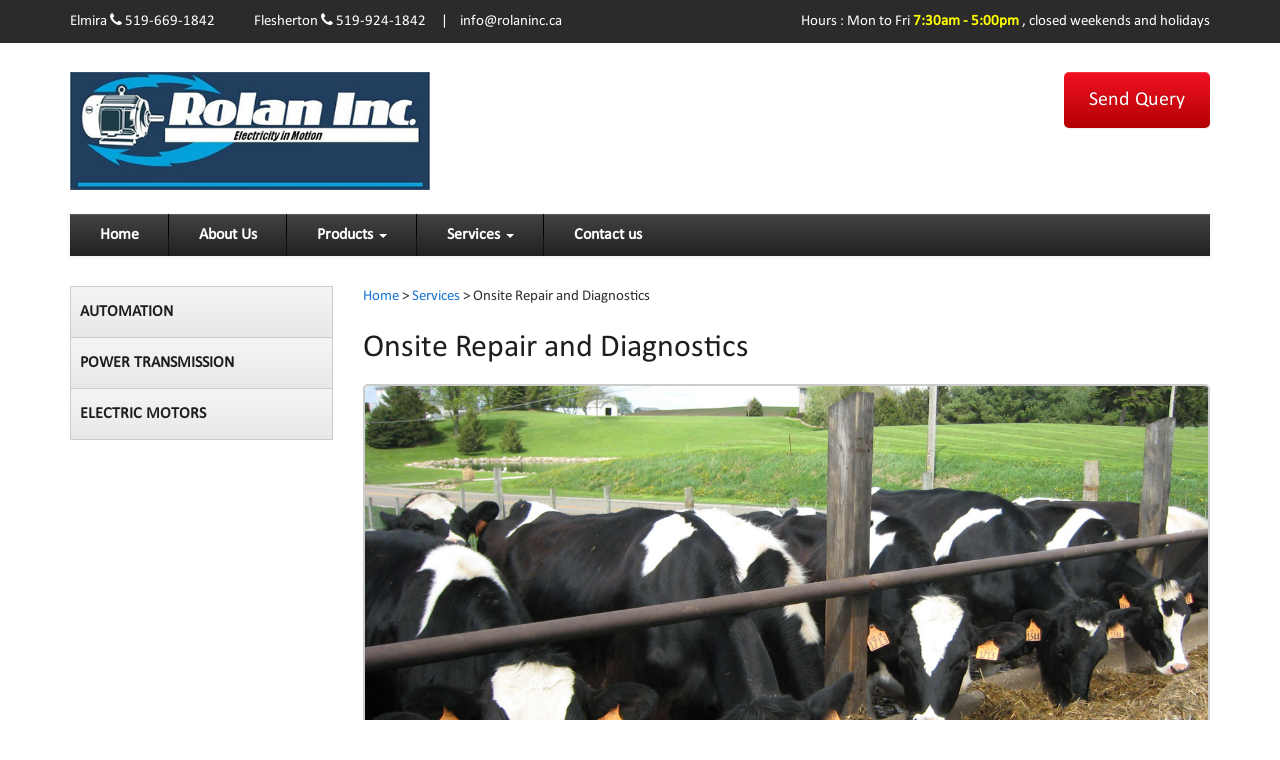

--- FILE ---
content_type: text/html; charset=UTF-8
request_url: https://www.rolaninc.ca/onsite-repair-and-diagnostics/
body_size: 7909
content:
<!DOCTYPE html>
<!--[if IE 7]>
<html class="ie ie7" lang="en-US">
<![endif]-->
<!--[if IE 8]>
<html class="ie ie8" lang="en-US">
<![endif]-->
<!--[if !(IE 7) & !(IE 8)]><!-->
<html lang="en-US">
<!--<![endif]-->
<head>
	<meta charset="UTF-8">
	<meta name="viewport" content="width=device-width">
	<title>Onsite Repair and Diagnostics - rolaninc</title>
       


<link rel="apple-touch-icon" sizes="57x57" href="https://www.rolaninc.ca/fav/apple-icon-57x57.png">
<link rel="apple-touch-icon" sizes="60x60" href="https://www.rolaninc.ca/fav/apple-icon-60x60.png">
<link rel="apple-touch-icon" sizes="72x72" href="https://www.rolaninc.ca/fav/apple-icon-72x72.png">
<link rel="apple-touch-icon" sizes="76x76" href="https://www.rolaninc.ca/fav/apple-icon-76x76.png">
<link rel="apple-touch-icon" sizes="114x114" href="https://www.rolaninc.ca/fav/apple-icon-114x114.png">
<link rel="apple-touch-icon" sizes="120x120" href="https://www.rolaninc.ca/fav/apple-icon-120x120.png">
<link rel="apple-touch-icon" sizes="144x144" href="https://www.rolaninc.ca/fav/apple-icon-144x144.png">
<link rel="apple-touch-icon" sizes="152x152" href="https://www.rolaninc.ca/fav/apple-icon-152x152.png">
<link rel="apple-touch-icon" sizes="180x180" href="https://www.rolaninc.ca/fav/apple-icon-180x180.png">
<link rel="icon" type="image/png" sizes="192x192"  href="https://www.rolaninc.ca/fav/android-icon-192x192.png">
<link rel="icon" type="image/png" sizes="32x32" href="https://www.rolaninc.ca/fav/favicon-32x32.png">
<link rel="icon" type="image/png" sizes="96x96" href="https://www.rolaninc.ca/fav/favicon-96x96.png">
<link rel="icon" type="image/png" sizes="16x16" href="https://www.rolaninc.ca/fav/favicon-16x16.png">
<link rel="manifest" href="/manifest.json">
<meta name="msapplication-TileColor" content="#ffffff">
<meta name="msapplication-TileImage" content="https://www.rolaninc.ca/fav/ms-icon-144x144.png">
<meta name="theme-color" content="#ffffff">


           
	<link rel="profile" href="https://gmpg.org/xfn/11">
	<link rel="pingback" href="https://www.rolaninc.ca/xmlrpc.php">
	<link rel="stylesheet" href="https://maxcdn.bootstrapcdn.com/font-awesome/4.5.0/css/font-awesome.min.css">
 <!--<link href="https://fonts.googleapis.com/css?family=Slabo+27px" rel="stylesheet">
 <link href="https://fonts.googleapis.com/css?family=Raleway" rel="stylesheet">
 <link href="https://fonts.googleapis.com/css?family=Merriweather+Sans" rel="stylesheet">-->


	<!--[if lt IE 9]>
	<script src="https://www.rolaninc.ca/wp-content/themes/rolaninc/js/html5.js"></script>
	<![endif]-->
	<script src='https://www.google.com/recaptcha/api.js'></script>

<!-- This site is optimized with the Yoast SEO plugin v12.5 - https://yoast.com/wordpress/plugins/seo/ -->
<meta name="robots" content="max-snippet:-1, max-image-preview:large, max-video-preview:-1"/>
<link rel="canonical" href="https://www.rolaninc.ca/onsite-repair-and-diagnostics/" />
<meta property="og:locale" content="en_US" />
<meta property="og:type" content="article" />
<meta property="og:title" content="Onsite Repair and Diagnostics - rolaninc" />
<meta property="og:description" content="Are you stuck with a defective piece of equipment needing repairs but it isn’t feasible to bring it in? Our On-site technicians are capable of providing solutions for various functions in automation like relay function, interface modules, overvoltage protection, and more. We have 4 service trucks stocked and equipped to do on-site diagnostics and repairs! &hellip; Continue reading Onsite Repair and Diagnostics &rarr;" />
<meta property="og:url" content="https://www.rolaninc.ca/onsite-repair-and-diagnostics/" />
<meta property="og:site_name" content="rolaninc" />
<meta property="article:section" content="Services" />
<meta property="article:published_time" content="2016-07-04T08:06:00+00:00" />
<meta property="article:modified_time" content="2017-05-30T08:15:06+00:00" />
<meta property="og:updated_time" content="2017-05-30T08:15:06+00:00" />
<meta property="og:image" content="https://www.rolaninc.ca/wp-content/uploads/2016/07/cows_feeding_time.jpg" />
<meta property="og:image:secure_url" content="https://www.rolaninc.ca/wp-content/uploads/2016/07/cows_feeding_time.jpg" />
<meta property="og:image:width" content="1280" />
<meta property="og:image:height" content="785" />
<meta name="twitter:card" content="summary" />
<meta name="twitter:description" content="Are you stuck with a defective piece of equipment needing repairs but it isn’t feasible to bring it in? Our On-site technicians are capable of providing solutions for various functions in automation like relay function, interface modules, overvoltage protection, and more. We have 4 service trucks stocked and equipped to do on-site diagnostics and repairs! &hellip; Continue reading Onsite Repair and Diagnostics &rarr;" />
<meta name="twitter:title" content="Onsite Repair and Diagnostics - rolaninc" />
<meta name="twitter:image" content="https://www.rolaninc.ca/wp-content/uploads/2016/07/cows_feeding_time.jpg" />
<script type='application/ld+json' class='yoast-schema-graph yoast-schema-graph--main'>{"@context":"https://schema.org","@graph":[{"@type":"WebSite","@id":"https://www.rolaninc.ca/#website","url":"https://www.rolaninc.ca/","name":"rolaninc","potentialAction":{"@type":"SearchAction","target":"https://www.rolaninc.ca/?s={search_term_string}","query-input":"required name=search_term_string"}},{"@type":"ImageObject","@id":"https://www.rolaninc.ca/onsite-repair-and-diagnostics/#primaryimage","url":"https://www.rolaninc.ca/wp-content/uploads/2016/07/cows_feeding_time.jpg","width":1280,"height":785},{"@type":"WebPage","@id":"https://www.rolaninc.ca/onsite-repair-and-diagnostics/#webpage","url":"https://www.rolaninc.ca/onsite-repair-and-diagnostics/","inLanguage":"en-US","name":"Onsite Repair and Diagnostics - rolaninc","isPartOf":{"@id":"https://www.rolaninc.ca/#website"},"primaryImageOfPage":{"@id":"https://www.rolaninc.ca/onsite-repair-and-diagnostics/#primaryimage"},"datePublished":"2016-07-04T08:06:00+00:00","dateModified":"2017-05-30T08:15:06+00:00","author":{"@id":"https://www.rolaninc.ca/#/schema/person/976339e38ff4116485cbb6a15cce2aec"}},{"@type":["Person"],"@id":"https://www.rolaninc.ca/#/schema/person/976339e38ff4116485cbb6a15cce2aec","name":"admin","image":{"@type":"ImageObject","@id":"https://www.rolaninc.ca/#authorlogo","url":"https://secure.gravatar.com/avatar/eb45f8eb70604c9f1c624e0e191b18b5?s=96&d=mm&r=g","caption":"admin"},"sameAs":[]}]}</script>
<!-- / Yoast SEO plugin. -->

<link rel='dns-prefetch' href='//fonts.googleapis.com' />
<link rel='dns-prefetch' href='//s.w.org' />
<link rel="alternate" type="application/rss+xml" title="rolaninc &raquo; Feed" href="https://www.rolaninc.ca/feed/" />
<link rel="alternate" type="application/rss+xml" title="rolaninc &raquo; Comments Feed" href="https://www.rolaninc.ca/comments/feed/" />
<link rel="alternate" type="application/rss+xml" title="rolaninc &raquo; Onsite Repair and Diagnostics Comments Feed" href="https://www.rolaninc.ca/onsite-repair-and-diagnostics/feed/" />
		<script type="text/javascript">
			window._wpemojiSettings = {"baseUrl":"https:\/\/s.w.org\/images\/core\/emoji\/12.0.0-1\/72x72\/","ext":".png","svgUrl":"https:\/\/s.w.org\/images\/core\/emoji\/12.0.0-1\/svg\/","svgExt":".svg","source":{"concatemoji":"https:\/\/www.rolaninc.ca\/wp-includes\/js\/wp-emoji-release.min.js?ver=5.3.20"}};
			!function(e,a,t){var n,r,o,i=a.createElement("canvas"),p=i.getContext&&i.getContext("2d");function s(e,t){var a=String.fromCharCode;p.clearRect(0,0,i.width,i.height),p.fillText(a.apply(this,e),0,0);e=i.toDataURL();return p.clearRect(0,0,i.width,i.height),p.fillText(a.apply(this,t),0,0),e===i.toDataURL()}function c(e){var t=a.createElement("script");t.src=e,t.defer=t.type="text/javascript",a.getElementsByTagName("head")[0].appendChild(t)}for(o=Array("flag","emoji"),t.supports={everything:!0,everythingExceptFlag:!0},r=0;r<o.length;r++)t.supports[o[r]]=function(e){if(!p||!p.fillText)return!1;switch(p.textBaseline="top",p.font="600 32px Arial",e){case"flag":return s([127987,65039,8205,9895,65039],[127987,65039,8203,9895,65039])?!1:!s([55356,56826,55356,56819],[55356,56826,8203,55356,56819])&&!s([55356,57332,56128,56423,56128,56418,56128,56421,56128,56430,56128,56423,56128,56447],[55356,57332,8203,56128,56423,8203,56128,56418,8203,56128,56421,8203,56128,56430,8203,56128,56423,8203,56128,56447]);case"emoji":return!s([55357,56424,55356,57342,8205,55358,56605,8205,55357,56424,55356,57340],[55357,56424,55356,57342,8203,55358,56605,8203,55357,56424,55356,57340])}return!1}(o[r]),t.supports.everything=t.supports.everything&&t.supports[o[r]],"flag"!==o[r]&&(t.supports.everythingExceptFlag=t.supports.everythingExceptFlag&&t.supports[o[r]]);t.supports.everythingExceptFlag=t.supports.everythingExceptFlag&&!t.supports.flag,t.DOMReady=!1,t.readyCallback=function(){t.DOMReady=!0},t.supports.everything||(n=function(){t.readyCallback()},a.addEventListener?(a.addEventListener("DOMContentLoaded",n,!1),e.addEventListener("load",n,!1)):(e.attachEvent("onload",n),a.attachEvent("onreadystatechange",function(){"complete"===a.readyState&&t.readyCallback()})),(n=t.source||{}).concatemoji?c(n.concatemoji):n.wpemoji&&n.twemoji&&(c(n.twemoji),c(n.wpemoji)))}(window,document,window._wpemojiSettings);
		</script>
		<style type="text/css">
img.wp-smiley,
img.emoji {
	display: inline !important;
	border: none !important;
	box-shadow: none !important;
	height: 1em !important;
	width: 1em !important;
	margin: 0 .07em !important;
	vertical-align: -0.1em !important;
	background: none !important;
	padding: 0 !important;
}
</style>
	<link rel='stylesheet' id='bootstrap-theme-css'  href='https://www.rolaninc.ca/wp-content/themes/rolaninc/css/bootstrap-theme.css?ver=5.3.20' type='text/css' media='all' />
<link rel='stylesheet' id='animate-css'  href='https://www.rolaninc.ca/wp-content/themes/rolaninc/css/animate.css?ver=5.3.20' type='text/css' media='all' />
<link rel='stylesheet' id='bootstrap-theme.min-css'  href='https://www.rolaninc.ca/wp-content/themes/rolaninc/css/bootstrap-theme.min.css?ver=5.3.20' type='text/css' media='all' />
<link rel='stylesheet' id='bootstrap-css'  href='https://www.rolaninc.ca/wp-content/themes/rolaninc/css/bootstrap.css?ver=5.3.20' type='text/css' media='all' />
<link rel='stylesheet' id='demo-css'  href='https://www.rolaninc.ca/wp-content/themes/rolaninc/css/demo.css?ver=5.3.20' type='text/css' media='all' />
<link rel='stylesheet' id='metisMenu-css'  href='https://www.rolaninc.ca/wp-content/themes/rolaninc/css/metisMenu.css?ver=5.3.20' type='text/css' media='all' />
<link rel='stylesheet' id='responsive-css'  href='https://www.rolaninc.ca/wp-content/themes/rolaninc/css/responsive.css?ver=5.3.20' type='text/css' media='all' />
<link rel='stylesheet' id='wp-block-library-css'  href='https://www.rolaninc.ca/wp-includes/css/dist/block-library/style.min.css?ver=5.3.20' type='text/css' media='all' />
<link rel='stylesheet' id='contact-form-7-css'  href='https://www.rolaninc.ca/wp-content/plugins/contact-form-7/includes/css/styles.css?ver=5.1.5' type='text/css' media='all' />
<link rel='stylesheet' id='page-list-style-css'  href='https://www.rolaninc.ca/wp-content/plugins/sitemap/css/page-list.css?ver=4.3' type='text/css' media='all' />
<link rel='stylesheet' id='twentyfourteen-lato-css'  href='https://fonts.googleapis.com/css?family=Lato%3A300%2C400%2C700%2C900%2C300italic%2C400italic%2C700italic&#038;subset=latin%2Clatin-ext' type='text/css' media='all' />
<link rel='stylesheet' id='genericons-css'  href='https://www.rolaninc.ca/wp-content/themes/rolaninc/genericons/genericons.css?ver=3.0.3' type='text/css' media='all' />
<link rel='stylesheet' id='twentyfourteen-style-css'  href='https://www.rolaninc.ca/wp-content/themes/rolaninc/style.css?ver=5.3.20' type='text/css' media='all' />
<!--[if lt IE 9]>
<link rel='stylesheet' id='twentyfourteen-ie-css'  href='https://www.rolaninc.ca/wp-content/themes/rolaninc/css/ie.css?ver=20131205' type='text/css' media='all' />
<![endif]-->
<script type='text/javascript' src='https://www.rolaninc.ca/wp-includes/js/jquery/jquery.js?ver=1.12.4-wp'></script>
<script type='text/javascript' src='https://www.rolaninc.ca/wp-includes/js/jquery/jquery-migrate.min.js?ver=1.4.1'></script>
<link rel='https://api.w.org/' href='https://www.rolaninc.ca/wp-json/' />
<link rel="EditURI" type="application/rsd+xml" title="RSD" href="https://www.rolaninc.ca/xmlrpc.php?rsd" />
<link rel="wlwmanifest" type="application/wlwmanifest+xml" href="https://www.rolaninc.ca/wp-includes/wlwmanifest.xml" /> 
<meta name="generator" content="WordPress 5.3.20" />
<link rel='shortlink' href='https://www.rolaninc.ca/?p=76' />
<link rel="alternate" type="application/json+oembed" href="https://www.rolaninc.ca/wp-json/oembed/1.0/embed?url=https%3A%2F%2Fwww.rolaninc.ca%2Fonsite-repair-and-diagnostics%2F" />
<link rel="alternate" type="text/xml+oembed" href="https://www.rolaninc.ca/wp-json/oembed/1.0/embed?url=https%3A%2F%2Fwww.rolaninc.ca%2Fonsite-repair-and-diagnostics%2F&#038;format=xml" />
<!-- styles for Simple Google Map -->
<style type='text/css'>
#SGM {width:100%; height:300px;}#SGM .infoWindow {line-height:13px; font-size:10px;}#SGM input {margin:4px 4px 0 0; font-size:10px;}#SGM input.text {border:solid 1px #ccc; background-color:#fff; padding:2px;}
</style>
<!-- end styles for Simple Google Map -->
<style type="text/css">.recentcomments a{display:inline !important;padding:0 !important;margin:0 !important;}</style>		<style type="text/css" id="wp-custom-css">
			.anchor_tag > li a {
	cursor: default;
	display: none;
}
		</style>
		</head>

<body>
<header>
		 <div class="container">
			 <div class="row">
				 <div class="col-sm-6">
					<ul class="compny_info">
					   <li>Elmira <i class="fa fa-phone" aria-hidden="true"></i> <a href="tel:519-669-1842">519-669-1842</a> &nbsp;&nbsp;&nbsp;&nbsp;&nbsp;&nbsp;&nbsp;&nbsp; </li>
					   <li> Flesherton <i class="fa fa-phone" aria-hidden="true"></i> <a href="tel:519-924-1842">519-924-1842</a> &nbsp;&nbsp;&nbsp;&nbsp;|&nbsp;&nbsp;&nbsp;&nbsp;<a href="/cdn-cgi/l/email-protection#442d2a222b04362b28252a2d2a276a27257b1731262e21273079272b2a30252730617674222b3629" target="_top"><span class="__cf_email__" data-cfemail="4a23242c250a3825262b2423242964292b">[email&#160;protected]</span></a></li>
					  
					  
					</ul>
				 </div>
				  <div class="col-sm-6">
<p class="timing ">Hours&nbsp;: Mon to Fri<span class="bold-txt"> 7:30am - 5:00pm </span> , closed weekends and holidays</p>					

				 </div>
			</div><!-- end .row -->
		 </div><!-- end .container -->

	</header>
	<div class="logoarea">
	    <div class="container">
		
			 <div class="row">
			     <div class="col-xs-7 col-sm-4">

<div class="logo"><a href="https://www.rolaninc.ca"><img class="img-responsive" src="https://www.rolaninc.ca/wp-content/themes/rolaninc/images/logo_new.jpg" alt="" /></a></div>
				 </div>
				  <div class="col-xs-5 col-sm-8 text-right">
				    <!--a class="sendquery" href="">Send Query</a!-->
					<!-- Trigger the modal with a button -->
<button type="button" class="sendquery btn btn-info btn-lg" data-toggle="modal" data-target="#myModal">Send Query</button>

<!-- Modal -->
<div id="myModal" class="modal fade text-left" role="dialog">
  <div class="modal-dialog">

    <!-- Modal content-->
    <div class="modal-content">
      <div class="modal-header">
        <button type="button" class="close" data-dismiss="modal">&times;</button>
        <h4 class="modal-title">Send Query</h4>
      </div>
      <div class="modal-body contact-form">
        <div role="form" class="wpcf7" id="wpcf7-f56-o1" lang="en-US" dir="ltr">
<div class="screen-reader-response"></div>
<form action="/onsite-repair-and-diagnostics/#wpcf7-f56-o1" method="post" class="wpcf7-formcontact_form" novalidate="novalidate">
<div style="display: none;">
<input type="hidden" name="_wpcf7" value="56" />
<input type="hidden" name="_wpcf7_version" value="5.1.5" />
<input type="hidden" name="_wpcf7_locale" value="en_US" />
<input type="hidden" name="_wpcf7_unit_tag" value="wpcf7-f56-o1" />
<input type="hidden" name="_wpcf7_container_post" value="0" />
</div>
<p><span class="bold-txt">Your Name&nbsp;</span><span class="star-txt">*</span><br />
    <span class="wpcf7-form-control-wrap your-name"><input type="text" name="your-name" value="" size="40" class="wpcf7-form-control wpcf7-text wpcf7-validates-as-required" aria-required="true" aria-invalid="false" /></span></p>
<p><span class="bold-txt">Your Email&nbsp;</span><span class="star-txt">*</span><br />
    <span class="wpcf7-form-control-wrap your-email"><input type="email" name="your-email" value="" size="40" class="wpcf7-form-control wpcf7-text wpcf7-email wpcf7-validates-as-required wpcf7-validates-as-email" aria-required="true" aria-invalid="false" /></span> </p>
<p><span class="bold-txt">Phone</span><span class="star-txt">*</span><br />
    <span class="wpcf7-form-control-wrap phone"><input type="text" name="phone" value="" size="40" class="wpcf7-form-control wpcf7-text wpcf7-validates-as-required" aria-required="true" aria-invalid="false" /></span> </p>
<p><span class="bold-txt">Your Message</span><br />
    <span class="wpcf7-form-control-wrap your-message"><textarea name="your-message" cols="40" rows="10" class="wpcf7-form-control wpcf7-textarea" aria-invalid="false"></textarea></span> </p>
<p>[recaptcha]</p>
<p><input type="submit" value="Send" class="wpcf7-form-control wpcf7-submit formsubmit" /></p>
<div class="wpcf7-response-output wpcf7-display-none"></div></form></div>      </div>
      <!--div class="modal-footer">
        <button type="button" class="btn btn-default" data-dismiss="modal">Close</button>
      </div!-->
    </div>

  </div>
</div>
					
					
					
				</div>
			 </div>
		</div>
	</div>
	<div class="mainmenu">
	<div class="container">
<nav class="navbar navbar-default topmenu">
    <!-- Brand and toggle get grouped for better mobile display -->
    <div class="navbar-header">
      <button type="button" class="navbar-toggle collapsed" data-toggle="collapse" data-target="#bs-example-navbar-collapse-1" aria-expanded="false">
        <span class="sr-only">Toggle navigation</span>
        <span class="icon-bar"></span>
        <span class="icon-bar"></span>
        <span class="icon-bar"></span>
      </button>
    </div>

    <!-- Collect the nav links, forms, and other content for toggling -->
    <div class="collapse navbar-collapse" id="bs-example-navbar-collapse-1">
		<div class="menu-top-header-menu-container"><ul id="menu-top-header-menu" class="nav navbar-nav"><li id="menu-item-8" class="menu-item menu-item-type-post_type menu-item-object-page menu-item-home menu-item-8"><a title="Home" href="https://www.rolaninc.ca/">Home</a></li>
<li id="menu-item-65" class="menu-item menu-item-type-post_type menu-item-object-page menu-item-65"><a title="About Us" href="https://www.rolaninc.ca/about-us.php">About Us</a></li>
<li id="menu-item-409" class="menu-item menu-item-type-custom menu-item-object-custom menu-item-has-children menu-item-409 dropdown"><a title="Products" href="#" class="dropdown-toggle" aria-haspopup="true">Products <span class="caret"></span></a>
<ul role="menu" class=" dropdown-menu">
	<li id="menu-item-145" class="menu-item menu-item-type-post_type menu-item-object-page menu-item-145"><a title="Automation" href="https://www.rolaninc.ca/products/automation-components.php">Automation</a></li>
	<li id="menu-item-143" class="menu-item menu-item-type-post_type menu-item-object-page menu-item-143"><a title="Power Transmission" href="https://www.rolaninc.ca/products/power-transmission.php">Power Transmission</a></li>
	<li id="menu-item-225" class="menu-item menu-item-type-post_type menu-item-object-page menu-item-225"><a title="Electric Motors" href="https://www.rolaninc.ca/products/electric-motors.php">Electric Motors</a></li>
</ul>
</li>
<li id="menu-item-66" class="menu-item menu-item-type-post_type menu-item-object-page current-menu-ancestor current-menu-parent current_page_parent current_page_ancestor menu-item-has-children menu-item-66 dropdown"><a title="Services" href="https://www.rolaninc.ca/services.php" class="dropdown-toggle" aria-haspopup="true">Services <span class="caret"></span></a>
<ul role="menu" class=" dropdown-menu">
	<li id="menu-item-246" class="menu-item menu-item-type-post_type menu-item-object-post menu-item-246"><a title="Pick up/Delivery Service" href="https://www.rolaninc.ca/pick-updelivery-service/">Pick up/Delivery Service</a></li>
	<li id="menu-item-272" class="menu-item menu-item-type-post_type menu-item-object-post menu-item-272"><a title="Electric Motor and Generator Repairs" href="https://www.rolaninc.ca/electric-motor-and-generator-repairs/">Electric Motor and Generator Repairs</a></li>
	<li id="menu-item-248" class="menu-item menu-item-type-post_type menu-item-object-post current-menu-item menu-item-248 active  active"><a title="Onsite Repair and Diagnostics" href="https://www.rolaninc.ca/onsite-repair-and-diagnostics/">Onsite Repair and Diagnostics</a></li>
</ul>
</li>
<li id="menu-item-101" class="menu-item menu-item-type-post_type menu-item-object-page menu-item-101"><a title="Contact us" href="https://www.rolaninc.ca/contact-us.php">Contact us</a></li>
</ul></div>		
		
      <!--ul class="nav navbar-nav">
        <li class="active"><a href="#">Home<span class="sr-only">(current)</span></a></li>
        <li><a href="#">About us</a></li>
        <li><a href="#"> Products</a></li>
        <li><a href="#"> Services</a></li>
        <li><a href="#">Safety Supplies</a></li>
        <li><a href="#">Contact us</a></li>
     </ul!-->
 
 
    </div><!-- /.navbar-collapse -->

</nav>
</div>
</div>



<div class="contentarea">
<div class="container">
	<div class="row">
     <div class="col-sm-3 col-xs-12">
	     <aside class="sidebar">
		 <nav class="sidebar-nav">
        <ul id="menu2" class="metismenu">
		<li><a href="https://www.rolaninc.ca/products/automation-components.php">Automation</a></li>
	   <li><a href="https://www.rolaninc.ca/products/power-transmission.php">Power Transmission</a></li>
	   <li><a href="https://www.rolaninc.ca/products/electric-motors.php">Electric Motors</a></li>
	
</ul>

</nav>
    </aside> 
	 </div>	 <div class="col-sm-9 col-xs-12">
	<div class="breadcrumbs" typeof="BreadcrumbList" vocab="https://schema.org/">
    <!-- Breadcrumb NavXT 6.3.0 -->
<span property="itemListElement" typeof="ListItem">
<a property="item" typeof="WebPage" title="Go to rolaninc." href="https://www.rolaninc.ca" class="home"><span property="name">Home</span></a><meta property="position" content="1"></span> &gt; <span property="itemListElement" typeof="ListItem"><a property="item" typeof="WebPage" title="Go to the Services category archives." href="https://www.rolaninc.ca/category/services/" class="taxonomy category"><span property="name">Services</span></a><meta property="position" content="2"></span> &gt; <span property="itemListElement" typeof="ListItem"><span property="name">Onsite Repair and Diagnostics</span><meta property="position" content="3"></span>   </div>	 
	   

  <h2 class="single-title">Onsite Repair and Diagnostics</h2>
										<div class="feature-postimg"><a href="https://www.rolaninc.ca/onsite-repair-and-diagnostics/">

<img src="https://www.rolaninc.ca/wp-content/uploads/2016/07/cows_feeding_time.jpg" />
</a></div>
					<div class="post-content"><p>Are you stuck with a defective piece of equipment needing repairs but it isn’t feasible to bring it in? Our On-site technicians are capable of providing solutions for various functions in automation like relay function, interface modules, overvoltage protection, and more.</p>
<p>We have 4 service trucks stocked and equipped to do on-site diagnostics and repairs!</p>
<p>Emergencies can happen at any time. We make it our priority to bring your operation back to full performance as promptly as possible. To save on your downtime and frustration, our technicians are available around the clock, including holidays.</p>
</div>

						

	 </div>
	
	 <div class="clearfix"></div>
	</div>
	
</div>
</div>



	
 
<div class="partners">
<div class="container">
<div class="row">

<div class="footer-logo">
	<ul>
	<li><img class="img-responsive" src="https://www.rolaninc.ca/wp-content/themes/rolaninc/images/footer-logo-1.png" alt="eaton"/></li>
	<li><img class="img-responsive" src="https://www.rolaninc.ca/wp-content/themes/rolaninc/images/footer-logo-2.png" alt="eaton"/></li>
	<li><img class="img-responsive" src="https://www.rolaninc.ca/wp-content/themes/rolaninc/images/footer-logo-3.png" alt="eaton"/></li>
	<li><img class="img-responsive" src="https://www.rolaninc.ca/wp-content/themes/rolaninc/images/footer-logo-4-leeson-logo.png" alt="leeson-logo"/></li>
    <!--li><img src="https://www.rolaninc.ca/wp-content/themes/rolaninc/images/tdk.jpg" alt="tdk"/></li-->
    <!---li><img src="https://www.rolaninc.ca/wp-content/themes/rolaninc/images/mean.png" alt="men"/></li--->
    <!--li><img src="https://www.rolaninc.ca/wp-content/themes/rolaninc/images/contact.png" alt="contact"/></li--->
    <!--li><img src="https://www.rolaninc.ca/wp-content/themes/rolaninc/images/moeller.png" alt="moeller"/></li-->
    <!--li><img src="https://www.rolaninc.ca/wp-content/themes/rolaninc/images/eaton.png" alt="eaton"/></li-->
	<!--li><img src="https://www.rolaninc.ca/wp-content/themes/rolaninc/images/Eaton_logomark_white.png" alt="eaton"/></li-->
	<!--li><img src="https://www.rolaninc.ca/wp-content/themes/rolaninc/images/ITC-LOGO-YELLOW-Blue-Text-3000.jpg" alt="eaton"/></li-->
    </ul>
</div>
  <!-- <div class="col-sm-2">
     <img src="https://www.rolaninc.ca/wp-content/themes/rolaninc/images/tdk.jpg" alt=""/>
   </div>
   <div class="col-sm-2">
      <img src="https://www.rolaninc.ca/wp-content/themes/rolaninc/images/mean.png" alt=""/>
   </div>
   <div class="col-sm-2">
     <img src="https://www.rolaninc.ca/wp-content/themes/rolaninc/images/contact.png" alt=""/>
   </div>
   <div class="col-sm-2">
   <img src="https://www.rolaninc.ca/wp-content/themes/rolaninc/images/moeller.png" alt=""/>
   </div>
   <div class="col-sm-2">
     <img src="https://www.rolaninc.ca/wp-content/themes/rolaninc/images/eaton.png" alt=""/>
   </div>-->
</div>
</div>
</div>

<footer>
<div class="container">
<div class="menu-footer-menu-container"><ul id="menu-footer-menu" class="quicklinks"><li id="menu-item-14" class="menu-item menu-item-type-post_type menu-item-object-page menu-item-home menu-item-14"><a href="https://www.rolaninc.ca/">Home</a></li>
<li id="menu-item-63" class="menu-item menu-item-type-post_type menu-item-object-page menu-item-63"><a href="https://www.rolaninc.ca/about-us.php">About Us</a></li>
<li id="menu-item-116" class="menu-item menu-item-type-post_type menu-item-object-page menu-item-116"><a href="https://www.rolaninc.ca/products.php">Products</a></li>
<li id="menu-item-64" class="menu-item menu-item-type-post_type menu-item-object-page menu-item-64"><a href="https://www.rolaninc.ca/services.php">Services</a></li>
<li id="menu-item-180" class="menu-item menu-item-type-post_type menu-item-object-page menu-item-180"><a href="https://www.rolaninc.ca/sitemap.php">Sitemap</a></li>
<li id="menu-item-102" class="menu-item menu-item-type-post_type menu-item-object-page menu-item-102"><a href="https://www.rolaninc.ca/contact-us.php">Contact us</a></li>
</ul></div>	<!--ul class="quicklinks">
	   <li><a href="">Home</a></li>
	   <li><a href="">About Us</a></li>
	   <li><a href="">Products</a></li>
	   <li><a href="">Services</a></li>
	   <li><a href="">Safety Supplies</a></li>
	   <li><a href="">Sitemap</a></li>
	   <li><a href="">Quick Links</a></li>
	   <li><a href="">Contact Us</a></li>
	</ul!-->
	<p>Copyright © Rolan Inc, All Right Reserved | Designed and Developed By <a href="https://macraes.com/" target="_blanck">MacRAE'S</a></p>
</div>
</footer>

<script data-cfasync="false" src="/cdn-cgi/scripts/5c5dd728/cloudflare-static/email-decode.min.js"></script><script
src="https://maps.googleapis.com/maps/api/js">
</script>
	<script src="https://cdnjs.cloudflare.com/ajax/libs/jquery/2.1.3/jquery.min.js"></script> 
    
	<script>
$(function(){
$('#menu2 li').click(function(){
	$(this).siblings().removeClass('active');
$(this).siblings().find('ul').removeClass('in');
});
});
</script>

<script>
$(document).ready(function(){
$('.carousel').carousel({
  interval: 6000
})

 $('#menu2').metisMenu({ toggle: false });
 //$('.protabs').metisMenu({ toggle: false });
$( ".click-tab" ).click(function() {
  $(".load-div").addClass("animated bounceInUp")
});
});
</script>
<script>
var myCenter=new google.maps.LatLng(43.591182,-80.553648);
var marker;

function initialize()
{
var mapProp = {
  center:myCenter,
  zoom:15,
  mapTypeId:google.maps.MapTypeId.ROADMAP
  };

var map=new google.maps.Map(document.getElementById("googleMap"),mapProp);

var marker=new google.maps.Marker({
  position:myCenter,
  animation:google.maps.Animation.BOUNCE
  });

marker.setMap(map);
}

google.maps.event.addDomListener(window, 'load', initialize);

/********************************
$(function(){
size_li = $("#myList li").size();
    x=2;
	show_on_click=2;
    $('#myList li:lt('+x+')').show();
    $('#loadMore').click(function () {
        x= (x+show_on_click <= size_li) ? x+show_on_click : size_li;
        $('#myList li:lt('+x+')').fadeIn(1000);
		if(x >= size_li) {
			 $('#loadMore').hide();
		}
		alert(x);
    });
	if(x < 2){
		$('#loadMore').hide();
	}
    $('#showLess').click(function () {
        x=(x-5<0) ? 2 : x-5;
        $('#myList li').not(':lt('+x+')').hide();
    });
});
********************/
</script>

<!--style>
/*
	#myList li{ display:none;
}
#loadMore {
    cursor:pointer;
}
#loadMore:hover {
    color:black;
}
#showLess {
    color:red;
    cursor:pointer;
}
#showLess:hover {
    color:black;
}
*/
	</style-->

	<script type='text/javascript' src='https://www.rolaninc.ca/wp-content/themes/rolaninc/js/bootstrap.min.js?ver=20150315'></script>
<script type='text/javascript' src='https://www.rolaninc.ca/wp-content/themes/rolaninc/js/metisMenu.js?ver=20150315'></script>
<script type='text/javascript' src='https://www.rolaninc.ca/wp-content/themes/rolaninc/js/custom.js?ver=20150315'></script>
<script type='text/javascript' src='https://www.rolaninc.ca/wp-includes/js/comment-reply.min.js?ver=5.3.20'></script>
<script type='text/javascript' src='https://www.rolaninc.ca/wp-content/themes/rolaninc/js/functions.js?ver=20150315'></script>
<script type='text/javascript' src='https://www.rolaninc.ca/wp-includes/js/wp-embed.min.js?ver=5.3.20'></script>
<script>
$(function(){
$("#menu-top-header-menu li").mouseenter(function() {
//$(this).addClass("open");
//$(this).siblings().removeClass("open");
// alert('ok');
});

$( "#menu-top-header-menu li" )
  .mouseenter(function() {
$(this).addClass("open");
$(this).siblings().removeClass("open");
  })
  .mouseleave(function() {
  $(this).removeClass("open");
  });
/*
$("body").click(function(){
$("#menu2 li.active").siblings().removeClass("active");
$("#menu2 li.active").siblings(".fa").removeClass("fa-minus");
$("#menu2 li.active").siblings(".fa").addClass("plus-minus");
$("#menu2 li.active .fa").removeClass("plus-minus");
$("#menu2 li.active .fa").addClass("fa-minus");
});
*/
$("#menu2 li a").click(function(){
$("#menu2 li").each(function(){
	$(".fa").removeClass("fa-minus");
	$(".fa").hasClass("plus-minus");
	if($(this).hasClass('active')){
		$("#menu2 li.active .fa").hasClass('fa-minus')
	}
});
});

});
</script>

<script>
$(document).ready(function(){
$(".anchor_tag > li a").each(function(){
	 $(this).removeAttr("href")
});
});
</script>
<script defer src="https://static.cloudflareinsights.com/beacon.min.js/vcd15cbe7772f49c399c6a5babf22c1241717689176015" integrity="sha512-ZpsOmlRQV6y907TI0dKBHq9Md29nnaEIPlkf84rnaERnq6zvWvPUqr2ft8M1aS28oN72PdrCzSjY4U6VaAw1EQ==" data-cf-beacon='{"version":"2024.11.0","token":"d30068cae83e47f4aa990649b8075fc5","r":1,"server_timing":{"name":{"cfCacheStatus":true,"cfEdge":true,"cfExtPri":true,"cfL4":true,"cfOrigin":true,"cfSpeedBrain":true},"location_startswith":null}}' crossorigin="anonymous"></script>
</body>
</html>

--- FILE ---
content_type: text/css
request_url: https://www.rolaninc.ca/wp-content/themes/rolaninc/css/demo.css?ver=5.3.20
body_size: 63
content:
.sidebar {
  display: block;
  float: left;
  width: 250px;
  background: #333;
}
.content {
  display: block;
  overflow: hidden;
  width: auto;
}
.sidebar-nav {
  border-bottom: 1px solid rgba(0, 0, 0, 0.3);
  background-image: -webkit-linear-gradient(left, color-stop(#333333 10px), color-stop(#222222 10px));
  background-image: linear-gradient(to right, #333333 10px, #222222 10px);
  background-repeat: repeat-x;
  filter: progid: DXImageTransform.Microsoft.gradient(startColorstr='#ff333333', endColorstr='#ff222222', GradientType=1);
}
.sidebar-nav ul {
  padding: 0;
  margin: 0;
  list-style: none;
}
.sidebar-nav a, .sidebar-nav a:hover, .sidebar-nav a:focus, .sidebar-nav a:active {
  outline: none;
}
.sidebar-nav ul li, .sidebar-nav ul a {
  display: block;
}
.sidebar-nav ul a {
  padding: 10px 20px;
  color: #aaa;
  border-top: 1px solid rgba(0, 0, 0, 0.3);
  box-shadow: 0px 1px 0px rgba(255, 255, 255, 0.05) inset;
  text-shadow: 0px 1px 0px rgba(0, 0, 0, 0.5);
}
.sidebar-nav ul a:hover, .sidebar-nav ul a:focus, .sidebar-nav ul a:active {
  color: #fff;
  text-decoration: none;
}
.sidebar-nav ul ul a {
  padding: 10px 30px;
  background-color: rgba(255, 255, 255, 0.1);
}
.sidebar-nav ul ul a:hover, .sidebar-nav ul ul a:focus, .sidebar-nav ul ul a:active {
  background-color: rgba(255, 255, 255, 0.2);
}
.sidebar-nav-item {
  padding-left: 5px;
}
.sidebar-nav-item-icon {
  padding-right: 5px;
}
#rtlh3 small {
    transform: rotateY(180deg);
    display: inline-block;
}


--- FILE ---
content_type: text/css
request_url: https://www.rolaninc.ca/wp-content/themes/rolaninc/css/responsive.css?ver=5.3.20
body_size: 30
content:
@media screen and (max-width:1199px) 
{
.sidebar-nav > ul > li > a {
  font-size: 13px;
}
.footer-logo li { margin: 0 !important;}
}
@media screen and (max-width:991px) 
{
.navbar-default.topmenu .navbar-nav > li > a {
  padding: 11px 22px;
}
.distributers > li {
  width: 33%;
}
.partners .col-sm-2 img,.partners .col-sm-3 img,.ourpartners .col-sm-2 img,.ourpartners .col-sm-3 img
 {
  width: 100%;
}
ul.distributers > li {min-height: 150px;width: 33%;}
.footer-logo li { margin: 0 !important;}
}
@media screen and (max-width:767px){
.partners .col-sm-2 img, .partners .col-sm-3 img, .ourpartners .col-sm-2 img, .ourpartners .col-sm-3 img {
  width: auto;
}
.partners,.ourpartners
{
  text-align:center;
}
.sidebar-nav > ul > li > a {
  font-size: 16px;
}
.contentarea h2 {
  margin-top: 17px;
}
p.timing 
{
  float:none;
  text-align: center;
}
header 
{
  text-align: center;
}
ul.compny_info li {
  display: inline-block;
  float: none;
}
.contactarea {padding: 50px 0 !important;}
.contact-form form {margin-bottom:50px;}
.aboutbanner .pageinfo {padding: 30px 0;}
.aboutbanner .pageheading h1 , .aboutbanner .servicebanner h1 {font-size:35px;}
ul.distributers > li {min-height: 210px;width: 33%;}
.sidebar {margin-bottom:20px;}
.footer-logo li { margin: 0 !important;}
}
@media screen and (max-width:530px) 
{
  .companytab_info .nav.nav-tabs li
    {
	 width:100%;
	 border-bottom:2px solid #fff;
	 
   }
   .companytab_info .nav.nav-tabs li:last-child 
       {
	   border-bottom:none;   
	}
    .companytab_info .nav.nav-tabs > li > a
	{
	  border-radius:0;
	
	}
	.companytab_info .nav.nav-tabs 
	{
	  padding-left:0;
	}
	.companytab_info .tab-content
      {
	  border-radius:0;
	}
	  .logoarea .sendquery {font-size: 15px;padding: 10px 19px;}
	  ul.distributers > li {min-height: 210px;width: 100%;}
	  .footer-logo li { margin: 0 !important;}
	  .sidebar-nav > ul.metismenu > li {width:100% !important;}
}
@media screen and (max-width:480px) 
{
  .sendquery {
  font-size: 14px;
  padding: 10px 17px;
}
.logoarea .img-responsive {
  min-width: 169px;
}
.distributers > li 
{
  width: 100%;
}
.aboutbanner .pageheading h1 , .aboutbanner .servicebanner h1 {font-size:25px;}
.footer-logo li { margin: 0 !important;}
.contentarea h2 {font-size: 24px !important;}
}

--- FILE ---
content_type: text/css
request_url: https://www.rolaninc.ca/wp-content/themes/rolaninc/style.css?ver=5.3.20
body_size: 4530
content:
/*
Theme Name: rolaninc
Theme URI: 
Author: the WordPress team
Author URI: https://wordpress.org/
Description: 
*/

/**
 * Table of Contents:
 *
 * 1.0 - Reset
 * 2.0 - Repeatable Patterns
 * 3.0 - Basic Structure
 * 4.0 - Header
 * 5.0 - Navigation
 * 6.0 - Content
 *   6.1 - Post Thumbnail
 *   6.2 - Entry Header
 *   6.3 - Entry Meta
 *   6.4 - Entry Content
 *   6.5 - Galleries
 *   6.6 - Post Formats
 *   6.7 - Post/Image/Paging Navigation
 *   6.8 - Attachments
 *   6.9 - Archives
 *   6.10 - Contributor Page
 *   6.11 - 404 Page
 *   6.12 - Full-width
 *   6.13 - Singular
 *   6.14 - Comments
 * 7.0 - Sidebar
 *   7.1 - Widgets
 *   7.2 - Content Sidebar Widgets
 * 8.0 - Footer
 * 9.0 - Featured Content
 * 10.0 - Multisite
 * 11.0 - Media Queries
 * 12.0 - Print
 * -----------------------------------------------------------------------------
 */


/**
 * 1.0 Reset
 *
 * Resetting and rebuilding styles have been helped along thanks to the fine
 * work of Eric Meyer, Nicolas Gallagher, Jonathan Neal, and Blueprint.
 *
 * -----------------------------------------------------------------------------
 */
*
{
  padding:0;
  margin:0;
}
a,a:hover
{
  text-decoration:none;
  color:#fff;
}
ul 
{
  list-style:none;
}
ul:after
{
  content:"";
  clear:both;
  display:block;
  height:0;
}
/** Generated by FG **/
@font-face {
	font-family: 'Conv_calibri_1';
	src: url('fonts/calibri_1.eot');
	src: local('☺'), url('fonts/calibri_1.woff') format('woff'), url('fonts/calibri_1.ttf') format('truetype'), url('fonts/calibri_1.svg') format('svg');
	font-weight: normal;
	font-style: normal;
}


body
{
  font-size:15px;
  overflow-x: hidden;
  /*font-family: 'Open Sans', sans-serif;
  font-family: 'Slabo 27px', serif;
  font-family: 'Raleway', sans-serif;
  font-family: 'Merriweather Sans', sans-serif;*/
  font-family: 'Conv_calibri_1';
  color:#2f2f2f;
}
header 
{
  background:#2b2b2b;
  padding:11px 0;
}
.compny_info
{
  margin-bottom:0;
}
.compny_info li 
{
  float:left;
  color:#fff;
  margin-right:12px;
}
.timing 
{
  color:#fff;
  margin-bottom:0;
  text-align:right;
}
.timing > span 
{
  color:#FFFF00;
}
.logoarea 
{
  padding: 29px 0 24px;
}

.sendquery 
{
  /* Permalink - use to edit and share this gradient: http://colorzilla.com/gradient-editor/#f11123+0,b30103+100 */
background: rgb(241,17,35); /* Old browsers */
/* IE9 SVG, needs conditional override of 'filter' to 'none' */
background: url([data-uri]);
background: -moz-linear-gradient(top,  rgba(241,17,35,1) 0%, rgba(179,1,3,1) 100%); /* FF3.6-15 */
background: -webkit-gradient(linear, left top, left bottom, color-stop(0%,rgba(241,17,35,1)), color-stop(100%,rgba(179,1,3,1))); /* Chrome4-9,Safari4-5 */
background: -webkit-linear-gradient(top,  rgba(241,17,35,1) 0%,rgba(179,1,3,1) 100%); /* Chrome10-25,Safari5.1-6 */
background: -o-linear-gradient(top,  rgba(241,17,35,1) 0%,rgba(179,1,3,1) 100%); /* Opera 11.10-11.50 */
background: -ms-linear-gradient(top,  rgba(241,17,35,1) 0%,rgba(179,1,3,1) 100%); /* IE10 preview */
background: linear-gradient(to bottom,  rgba(241,17,35,1) 0%,rgba(179,1,3,1) 100%); /* W3C, IE10+, FF16+, Chrome26+, Opera12+, Safari7+ */
filter: progid:DXImageTransform.Microsoft.gradient( startColorstr='#f11123', endColorstr='#b30103',GradientType=0 ); /* IE6-8 */
padding:15px 25px;
text-align:center;
font-size:20px;
border-radius:5px;
display:inline-block;
border:none;
}
.sendquery:hover,.sendquery:focus {
  background-position: inherit;
    /* Permalink - use to edit and share this gradient: http://colorzilla.com/gradient-editor/#f11123+0,b30103+100 */
background: rgb(241,17,35); /* Old browsers */
/* IE9 SVG, needs conditional override of 'filter' to 'none' */
background: url([data-uri]);
background: -moz-linear-gradient(top,  rgba(241,17,35,1) 0%, rgba(179,1,3,1) 100%); /* FF3.6-15 */
background: -webkit-gradient(linear, left top, left bottom, color-stop(0%,rgba(241,17,35,1)), color-stop(100%,rgba(179,1,3,1))); /* Chrome4-9,Safari4-5 */
background: -webkit-linear-gradient(top,  rgba(241,17,35,1) 0%,rgba(179,1,3,1) 100%); /* Chrome10-25,Safari5.1-6 */
background: -o-linear-gradient(top,  rgba(241,17,35,1) 0%,rgba(179,1,3,1) 100%); /* Opera 11.10-11.50 */
background: -ms-linear-gradient(top,  rgba(241,17,35,1) 0%,rgba(179,1,3,1) 100%); /* IE10 preview */
background: linear-gradient(to bottom,  rgba(241,17,35,1) 0%,rgba(179,1,3,1) 100%); /* W3C, IE10+, FF16+, Chrome26+, Opera12+, Safari7+ */
filter: progid:DXImageTransform.Microsoft.gradient( startColorstr='#f11123', endColorstr='#b30103',GradientType=0 ); /* IE6-8 */
border:none;  
  
}
.navbar-default.topmenu
{
/* Permalink - use to edit and share this gradient: http://colorzilla.com/gradient-editor/#434343+0,212121+100 */
background: rgb(67,67,67); /* Old browsers */
/* IE9 SVG, needs conditional override of 'filter' to 'none' */
background: url([data-uri]);
background: -moz-linear-gradient(top,  rgba(67,67,67,1) 0%, rgba(33,33,33,1) 100%); /* FF3.6-15 */
background: -webkit-gradient(linear, left top, left bottom, color-stop(0%,rgba(67,67,67,1)), color-stop(100%,rgba(33,33,33,1))); /* Chrome4-9,Safari4-5 */
background: -webkit-linear-gradient(top,  rgba(67,67,67,1) 0%,rgba(33,33,33,1) 100%); /* Chrome10-25,Safari5.1-6 */
background: -o-linear-gradient(top,  rgba(67,67,67,1) 0%,rgba(33,33,33,1) 100%); /* Opera 11.10-11.50 */
background: -ms-linear-gradient(top,  rgba(67,67,67,1) 0%,rgba(33,33,33,1) 100%); /* IE10 preview */
background: linear-gradient(to bottom,  rgba(67,67,67,1) 0%,rgba(33,33,33,1) 100%); /* W3C, IE10+, FF16+, Chrome26+, Opera12+, Safari7+ */
filter: progid:DXImageTransform.Microsoft.gradient( startColorstr='#434343', endColorstr='#212121',GradientType=0 ); /* IE6-8 */
border-radius:0;
border:none;
min-height: 42px;
margin-bottom:0;
}
.navbar-default.topmenu .navbar-nav > .active > a, .navbar-default.topmenu .navbar-nav > .active > a:hover,.navbar-default.topmenu .navbar-nav > li > a:hover, .navbar-default.topmenu .navbar-nav > .active > a:focus,.navbar-default.topmenu .navbar-nav li.open a{
  /* Permalink - use to edit and share this gradient: http://colorzilla.com/gradient-editor/#3c88d7+0,1764b3+100 */
background: rgb(60,136,215); /* Old browsers */
/* IE9 SVG, needs conditional override of 'filter' to 'none' */
background: url([data-uri]);
background: -moz-linear-gradient(top,  rgba(60,136,215,1) 0%, rgba(23,100,179,1) 100%); /* FF3.6-15 */
background: -webkit-gradient(linear, left top, left bottom, color-stop(0%,rgba(60,136,215,1)), color-stop(100%,rgba(23,100,179,1))); /* Chrome4-9,Safari4-5 */
background: -webkit-linear-gradient(top,  rgba(60,136,215,1) 0%,rgba(23,100,179,1) 100%); /* Chrome10-25,Safari5.1-6 */
background: -o-linear-gradient(top,  rgba(60,136,215,1) 0%,rgba(23,100,179,1) 100%); /* Opera 11.10-11.50 */
background: -ms-linear-gradient(top,  rgba(60,136,215,1) 0%,rgba(23,100,179,1) 100%); /* IE10 preview */
background: linear-gradient(to bottom,  rgba(60,136,215,1) 0%,rgba(23,100,179,1) 100%); /* W3C, IE10+, FF16+, Chrome26+, Opera12+, Safari7+ */
filter: progid:DXImageTransform.Microsoft.gradient( startColorstr='#3c88d7', endColorstr='#1764b3',GradientType=0 ); /* IE6-8 */
color:#fff;
}


.navbar-default.topmenu .navbar-nav > li > a {
 color:#fff;
 font-size:16px;
 font-weight:600; 
 padding:11px 30px;
 text-shadow:none;
}
.navbar-default.topmenu .navbar-nav > li 
{
  position: relative;
}
.navbar-default.topmenu .navbar-nav > li:after
{
  position:absolute;
  right:0;
  content:url(./images/border.png);
  top:0;
} 
.navbar-default.topmenu .navbar-nav > li:last-child:after 
{
  content:"";
}

.navbar-default.topmenu .navbar-collapse
{
  padding:0;
}
.navbar-default.topmenu .navbar-nav li > .dropdown-menu,.navbar-default.topmenu .navbar-nav li > .dropdown-menu > li >a
{
  color:#2f2f2f;
  background:#fff;
}

video{
width:100%
}
.contentarea
 {
  padding-bottom: 60px;
  padding-top: 30px;
}
.contentarea h2 {
  color: #1e1e1e;
  font-size: 32px;
  line-height: 22px;
  margin-bottom: 15px;
  margin-top: 0;
}
.contentarea p
{
  text-align: justify;
 line-height:21px;
}
.metismenu .fa.plus-minus 
{
  float: right;
  line-height:23px;
  font-size: 10px;
}
.metismenu .fa.fa-angle-right 
{
  float: right;
}
.metismenu .active > a > .fa.fa-angle-right::before
{
  content: "\f107";
}
.sidebar {
  /* Permalink - use to edit and share this gradient: http://colorzilla.com/gradient-editor/#f5f5f5+0,e8e8e8+100 */
background: rgb(245,245,245); /* Old browsers */
/* IE9 SVG, needs conditional override of 'filter' to 'none' */
background: url([data-uri]);
background: -moz-linear-gradient(top,  rgba(245,245,245,1) 0%, rgba(232,232,232,1) 100%); /* FF3.6-15 */
background: -webkit-gradient(linear, left top, left bottom, color-stop(0%,rgba(245,245,245,1)), color-stop(100%,rgba(232,232,232,1))); /* Chrome4-9,Safari4-5 */
background: -webkit-linear-gradient(top,  rgba(245,245,245,1) 0%,rgba(232,232,232,1) 100%); /* Chrome10-25,Safari5.1-6 */
background: -o-linear-gradient(top,  rgba(245,245,245,1) 0%,rgba(232,232,232,1) 100%); /* Opera 11.10-11.50 */
background: -ms-linear-gradient(top,  rgba(245,245,245,1) 0%,rgba(232,232,232,1) 100%); /* IE10 preview */
background: linear-gradient(to bottom,  rgba(245,245,245,1) 0%,rgba(232,232,232,1) 100%); /* W3C, IE10+, FF16+, Chrome26+, Opera12+, Safari7+ */
filter: progid:DXImageTransform.Microsoft.gradient( startColorstr='#f5f5f5', endColorstr='#e8e8e8',GradientType=0 ); /* IE6-8 */

  width: 100%;
   border-right: 1px solid #cccccc;
   border-left: 1px solid #cccccc;
border-bottom:1px solid #cccccc;
}
.sidebar-nav {
  background-image: none;
  background-repeat:none;
  border-bottom:none;
}
.sidebar-nav ul ul a
{
  background-color: #f7f7f7;
  text-shadow:none;
  font-size:16px;
  color:#323232;
  border:none;
}
.sidebar-nav >ul >li 
{
  
  /* Permalink - use to edit and share this gradient: http://colorzilla.com/gradient-editor/#f6f6f6+0,e7e7e7+100 */
background: rgb(246,246,246); /* Old browsers */
/* IE9 SVG, needs conditional override of 'filter' to 'none' */
background: url([data-uri]);
background: -moz-linear-gradient(top,  rgba(246,246,246,1) 0%, rgba(231,231,231,1) 100%); /* FF3.6-15 */
background: -webkit-gradient(linear, left top, left bottom, color-stop(0%,rgba(246,246,246,1)), color-stop(100%,rgba(231,231,231,1))); /* Chrome4-9,Safari4-5 */
background: -webkit-linear-gradient(top,  rgba(246,246,246,1) 0%,rgba(231,231,231,1) 100%); /* Chrome10-25,Safari5.1-6 */
background: -o-linear-gradient(top,  rgba(246,246,246,1) 0%,rgba(231,231,231,1) 100%); /* Opera 11.10-11.50 */
background: -ms-linear-gradient(top,  rgba(246,246,246,1) 0%,rgba(231,231,231,1) 100%); /* IE10 preview */
background: linear-gradient(to bottom,  rgba(246,246,246,1) 0%,rgba(231,231,231,1) 100%); /* W3C, IE10+, FF16+, Chrome26+, Opera12+, Safari7+ */
filter: progid:DXImageTransform.Microsoft.gradient( startColorstr='#f6f6f6', endColorstr='#e7e7e7',GradientType=0 ); /* IE6-8 */

}

.sidebar-nav >ul >li > a {
  border-top:none;
  box-shadow:none;
  color: #1e1e1e;
  padding: 14px 9px;
  text-shadow:none;
  font-weight:700;
  font-size:16px;
  text-transform: uppercase;
  border-top:1px solid #ccc;
}
.sidebar-nav >ul >li.active > a
{
    border-bottom:1px solid #ccc;
}

.sidebar-nav ul >li ul >li > a {
  border-top:none;
  box-shadow:none;
  color: #1e1e1e;
  padding: 7px 20px;
  text-shadow:none;
  font-weight:400;
  font-size:16px;
  text-transform: capitalize;
}
.sidebar-nav ul > li ul > li ul >li a 
{
  padding: 7px 30px;
}
.sidebar-nav ul > li ul > li ul >li a:hover 
{
  background:#b7b7b7;
}
.sidebar-nav ul >li > a:focus,.sidebar-nav ul >li > a:hover,.sidebar-nav ul >li > a:active 
{
 color: #1e1e1e;
}
.sidebar-nav ul ul a:hover, .sidebar-nav ul ul a:focus, .sidebar-nav ul ul li.active > a{
  background-color:#1974d2;
  color:#fff;
}

.distributers > li 
{
	float: left;
  width: 25%;
  text-align:center;
   padding-top: 35px;
	
}
.distributers > li a 
{
  color:#1974d2;
  font-weight:700;cursor:initial;
}
.distributers > li a span {
  display: block;
  text-align: left;
}


.partners 
{
  background: #f4f4f4 none repeat scroll 0 0;
  padding: 45px 0;
}
footer 
{
  background:#2b2b2b;
  padding:25px 0;
  text-align:center;
}
.quicklinks > li 
{
  border-right: 1px solid #fff;
  display: inline;
  padding:0 7px;
}
.quicklinks > li:last-child 
{
  border:none;
}
footer p 
{
  color: #c9c9c9;
}

/*aboutus page*/
.pageheading
{
  background:url(./images/about_banner.jpg)center center/cover;
}
.pageinfo .breadcrumb
{
  background:none;
  margin-bottom:0;
  padding:0;
}
.pageinfo .breadcrumb li 
{
  font-weight: 600;
  text-transform:uppercase;
}
.sidebar-nav ul li a span 
{
  line-height:21px;
} 
.pageinfo .breadcrumb > .active 
{
  color: #bebdbd;
}
.pageheading h1,.servicebanner h1 
{
  color: #fff;
  font-size: 50px;
  font-weight: 700;
  margin-top: 0px;
  text-transform: uppercase;
}
.pageinfo 
{
  min-height:200px;
}
.pageinfo h1 {
  margin: 0;
  padding: 70px 20px;
}
.pageinfo .breadcrumb > li + li::before {
  color: #fff;

}
.productinfo 
{
  text-align: center;
}
.productinfo > img 
{
  width: 100%;
}
.productinfo > span 
{
  color: #1974d2;
  display: block;
  font-size: 18px;
  font-weight: 600;
  padding-top: 15px;
}
.serviceinfo h1 
{
  color: #1e1e1e;
  font-size: 32px;
  text-transform: uppercase;
}
.serviceinfo p {
  padding: 18px 0;
}
.serviceinfo h5 {
  font-size: 16px;
  font-weight: 700;
}
.ourpartners
{
  padding:45px 0;
}
/*service page*/
.servicebanner
{
background:url(./images/service_banner.jpg)center center/cover;
}
.service_features 
{
  background:#f5f5f5;
  padding:50px 0 30px 0;
  border-top:3px solid #e0e0e0;
}
.features
{
  padding:35px 30px 30px 30px;
  border:2px solid #d7d7d7;
  text-align:center;
  background:#fff;
}
.feature_icon i
{
  color: #929292;
  font-size:50px;
}
.features h5 
{
  color:#1e1e1e;
  font-size:21px;
  font-weight:700;
  margin-top: 15px;
  min-height:47px;
}
.features p 
{
  line-height:26px;
}
.featurebtn 
{
  color:#fff;
  text-transform:uppercase;
  padding:7px 14px;
  /* Permalink - use to edit and share this gradient: http://colorzilla.com/gradient-editor/#3d8ad9+0,1764b3+100 */
background: rgb(61,138,217); /* Old browsers */
/* IE9 SVG, needs conditional override of 'filter' to 'none' */
background: url([data-uri]);
background: -moz-linear-gradient(top,  rgba(61,138,217,1) 0%, rgba(23,100,179,1) 100%); /* FF3.6-15 */
background: -webkit-gradient(linear, left top, left bottom, color-stop(0%,rgba(61,138,217,1)), color-stop(100%,rgba(23,100,179,1))); /* Chrome4-9,Safari4-5 */
background: -webkit-linear-gradient(top,  rgba(61,138,217,1) 0%,rgba(23,100,179,1) 100%); /* Chrome10-25,Safari5.1-6 */
background: -o-linear-gradient(top,  rgba(61,138,217,1) 0%,rgba(23,100,179,1) 100%); /* Opera 11.10-11.50 */
background: -ms-linear-gradient(top,  rgba(61,138,217,1) 0%,rgba(23,100,179,1) 100%); /* IE10 preview */
background: linear-gradient(to bottom,  rgba(61,138,217,1) 0%,rgba(23,100,179,1) 100%); /* W3C, IE10+, FF16+, Chrome26+, Opera12+, Safari7+ */
filter: progid:DXImageTransform.Microsoft.gradient( startColorstr='#3d8ad9', endColorstr='#1764b3',GradientType=0 ); /* IE6-8 */
display:inline-block;
margin-top: 6px;
border-radius: 3px;
}
.contact-form form.wpcf7-formcontact_form p span input,.contact-form form.wpcf7-formcontact_form p span textarea
{
  box-shadow:none;
   border: 1px solid #ccc;
    padding: 6px 10px;
    width: 100%;
	margin-top:5px;
}
.contact-form form.wpcf7-formcontact_form .formsubmit 
{

  color:#fff;
  text-transform:uppercase;
  padding:7px 14px;
  /* Permalink - use to edit and share this gradient: http://colorzilla.com/gradient-editor/#3d8ad9+0,1764b3+100 */
background: rgb(61,138,217); /* Old browsers */
/* IE9 SVG, needs conditional override of 'filter' to 'none' */
background: url([data-uri]);
background: -moz-linear-gradient(top,  rgba(61,138,217,1) 0%, rgba(23,100,179,1) 100%); /* FF3.6-15 */
background: -webkit-gradient(linear, left top, left bottom, color-stop(0%,rgba(61,138,217,1)), color-stop(100%,rgba(23,100,179,1))); /* Chrome4-9,Safari4-5 */
background: -webkit-linear-gradient(top,  rgba(61,138,217,1) 0%,rgba(23,100,179,1) 100%); /* Chrome10-25,Safari5.1-6 */
background: -o-linear-gradient(top,  rgba(61,138,217,1) 0%,rgba(23,100,179,1) 100%); /* Opera 11.10-11.50 */
background: -ms-linear-gradient(top,  rgba(61,138,217,1) 0%,rgba(23,100,179,1) 100%); /* IE10 preview */
background: linear-gradient(to bottom,  rgba(61,138,217,1) 0%,rgba(23,100,179,1) 100%); /* W3C, IE10+, FF16+, Chrome26+, Opera12+, Safari7+ */
filter: progid:DXImageTransform.Microsoft.gradient( startColorstr='#3d8ad9', endColorstr='#1764b3',GradientType=0 ); /* IE6-8 */
display:inline-block;
margin-top: 6px;
border-radius: 3px;
border:none;
box-shadow:none;
}
/*safety supply*/
.safetysupply 
{
 background:url(./images/safety_supplies.jpg)center center/cover;
}
.companytab_info 
{
  padding: 10px 0 50px;
}
.companytab_info .nav.nav-tabs 
{
  border-bottom:none;
   padding-left: 15px;
}
.companytab_info .nav.nav-tabs li > a 
{
  background:#929292;
  border:none;
}
.companytab_info .nav-tabs > li.active > a,.companytab_info .nav-tabs > li.active > a:hover,.companytab_info .nav-tabs > li.active > a:focus
{
 /* Permalink - use to edit and share this gradient: http://colorzilla.com/gradient-editor/#ffffff+0,f3f3f3+100 */
background: rgb(255,255,255); /* Old browsers */
/* IE9 SVG, needs conditional override of 'filter' to 'none' */
background: url([data-uri]);
background: -moz-linear-gradient(top,  rgba(255,255,255,1) 0%, rgba(243,243,243,1) 100%); /* FF3.6-15 */
background: -webkit-gradient(linear, left top, left bottom, color-stop(0%,rgba(255,255,255,1)), color-stop(100%,rgba(243,243,243,1))); /* Chrome4-9,Safari4-5 */
background: -webkit-linear-gradient(top,  rgba(255,255,255,1) 0%,rgba(243,243,243,1) 100%); /* Chrome10-25,Safari5.1-6 */
background: -o-linear-gradient(top,  rgba(255,255,255,1) 0%,rgba(243,243,243,1) 100%); /* Opera 11.10-11.50 */
background: -ms-linear-gradient(top,  rgba(255,255,255,1) 0%,rgba(243,243,243,1) 100%); /* IE10 preview */
background: linear-gradient(to bottom,  rgba(255,255,255,1) 0%,rgba(243,243,243,1) 100%); /* W3C, IE10+, FF16+, Chrome26+, Opera12+, Safari7+ */
filter: progid:DXImageTransform.Microsoft.gradient( startColorstr='#ffffff', endColorstr='#f3f3f3',GradientType=0 ); /* IE6-8 */

 color:#929292;
 border:1px solid #ccc;
 border-bottom:none;
}
.companytab_info .tab-content
{
  padding:15px;
  background:#f3f3f3;
  border:1px solid #777576;
  border-radius:5px;
  overflow:hidden;
  
}
/*contact page*/
.contactbanner 
{

  background:url(./images/contactbanner.jpg)center center/cover;
}

.contactarea input.form-control 
{
  border: 2px solid #acacac;
  box-shadow: none;
  height: 40px;
}
.contactarea textarea.form-control 
{
  border: 2px solid #acacac;
  box-shadow: none;
}
.contactarea .form-group 
{
  margin-bottom:25px;
}
address 
{
  color: #858585;
  font-size:16px;
}
address strong 
{
  font-weight:600;
  color:#585858;
}
/*product page*/ 
.companytab_info .productcontent {
 
}
.loadbtn
{
    /* Permalink - use to edit and share this gradient: http://colorzilla.com/gradient-editor/#f11123+0,b30103+100 */
background: rgb(241,17,35); /* Old browsers */
/* IE9 SVG, needs conditional override of 'filter' to 'none' */
background: url([data-uri]);
background: -moz-linear-gradient(top,  rgba(241,17,35,1) 0%, rgba(179,1,3,1) 100%); /* FF3.6-15 */
background: -webkit-gradient(linear, left top, left bottom, color-stop(0%,rgba(241,17,35,1)), color-stop(100%,rgba(179,1,3,1))); /* Chrome4-9,Safari4-5 */
background: -webkit-linear-gradient(top,  rgba(241,17,35,1) 0%,rgba(179,1,3,1) 100%); /* Chrome10-25,Safari5.1-6 */
background: -o-linear-gradient(top,  rgba(241,17,35,1) 0%,rgba(179,1,3,1) 100%); /* Opera 11.10-11.50 */
background: -ms-linear-gradient(top,  rgba(241,17,35,1) 0%,rgba(179,1,3,1) 100%); /* IE10 preview */
background: linear-gradient(to bottom,  rgba(241,17,35,1) 0%,rgba(179,1,3,1) 100%); /* W3C, IE10+, FF16+, Chrome26+, Opera12+, Safari7+ */
filter: progid:DXImageTransform.Microsoft.gradient( startColorstr='#f11123', endColorstr='#b30103',GradientType=0 ); /* IE6-8 */
padding:10px 20px;
text-align:center;
font-size:16px;
border-radius:5px;
display:inline-block;
text-transform: capitalize;
margin-top: 12px;
}
.feature_icon > img 
{
  width: 100%;
}
a,a:focus{
   outline: 0;
}
.feature-postimg img {
  border: 2px solid #ccc;
  border-radius: 5px;
  margin-bottom: 20px;
  margin-top: 10px;
  width:100%;
}
.single-title h2 {
  font-size: 28px;
  text-transform: uppercase;
}
.col-sm-5.cat-img > img {
  width: 100%;
}

.cat-img {
  border: 2px solid #ccc;
  border-radius: 5px;
  padding: 0;
}
.pro-title {
  font-size: 16px;
  font-weight: 600;
}
.cat-list {
  margin-bottom: 30px;
}
span.bold-txt {
    font-weight: bolder;
}
.star-txt {
    color: red;
}
.navbar-default.topmenu .navbar-nav li > .dropdown-menu > li > a:hover, .navbar-default.topmenu .navbar-nav li > .dropdown-menu > li > a:focus {
  background:#D4D4D4;
  color: #2f2f2f !important;
}
.topmenu li > .dropdown-menu > li > a {
  border-bottom: 1px solid #d5d5d5;
  padding: 9px 20px;

}
.topmenu li > .dropdown-menu > li:last-child > a
{
  border-bottom:none;
}

.carousel-indicators {
  bottom: -5px;
}
.wpcf7-validation-errors {
  border: 1px solid red !important;
  color: red;
}
.compny_info li a {
  color: #fff;
}
.service-info > h5 {
  font-size: 16px;

  font-weight: bold;
  margin: 30px 0 10px;
}
.service-info p {
  margin: 0 0 10px;
}
address p {
  border: 1px solid #d5d3d3;
  padding: 3px 5px;
  font-size:19px;
}
address p span:first-child {
  color: #ff5151;
}
address p span {
  color: green;
}

/* start css 29-11-2016 */
.footer-logo{
	
}
.footer-logo > ul {
  list-style: outside none none;
  margin: 0;
  padding: 0;
}
.footer-logo > ul {
  list-style: outside none none;
  margin: 0;
  padding: 0;
}
.footer-logo li {
  display: inline-block;
  margin: 0 40px 0 0;
  padding: 0;
}
.footer-logo ul li:last-child {
  margin-right: 0;
}
.rolan {
  font-size: 22px;
}
.site-map > ul {
  margin: 0;
  padding: 0;
}
.site-map ul li {
  border-bottom: 1px dashed #eee;
  line-height: 50px;
}
.list-sitemap li::before {
	color: #213E5E;
	content: "\f178";
	font-family: fontawesome;
	margin-right: 10px;
	}
.site-map ul li a {
  color: #1974d2;
  font-size: 18px;
  line-height: 28px;
}
.list-sitemap li ul li a {
  color: #000;
  font-size: 16px;
}

.footer-logo {
  margin: 10px;
  text-align: center;
}
.home_wrap li {
    min-height: 210px;
}


@media (max-width: 767px) {
	#myCarousel video {
    height: 175px;
    width: 100% !important;
}
}
@media only screen and (max-width: 479px) {
.pageinfo {min-height:150px;}
.pageinfo h1 {
   padding: 30px 20px;
}
}

/********28 March 17********/
.anchor_tag > li a {cursor: default;display: none;}
/*.sidebar-nav > ul.metismenu {margin-top:30px;margin-bottom: 40px;}*/
.sidebar-nav > ul.metismenu > li {background: none;}
.sidebar-nav > ul.metismenu > li > a {background: hsla(0, 0%, 0%, 0) linear-gradient(to bottom, hsl(0, 0%, 96%) 0%, hsl(0, 0%, 91%) 100%) repeat scroll 0 0;display:block;/*margin-bottom: 10px;*/}


.distributers span {
  display: block;
}
/*----31May2017----*/
.breadcrumbs {margin: 0 0 30px;}
.breadcrumbs span a , .breadcrumb a{color: hsl(210, 79%, 46%);}
.breadcrumbs .active {color:#333;}

.i4ewOd-pzNkMb-haAclf, .i4ewOd-pzNkMb-r4nke-LS81yb di8rgd-TEhSn, .SfQLQb-fI6EEc {display:none !important;}

--- FILE ---
content_type: application/javascript
request_url: https://www.rolaninc.ca/wp-content/themes/rolaninc/js/metisMenu.js?ver=20150315
body_size: 2135
content:
/*
 * metismenu - v2.5.2
 * A jQuery menu plugin
 * https://github.com/onokumus/metisMenu#readme
 *
 * Made by Osman Nuri Okumuş <onokumus@gmail.com> (https://github.com/onokumus)
 * Under MIT License
 */

(function (global, factory) {
  if (typeof define === "function" && define.amd) {
    define(['jquery'], factory);
  } else if (typeof exports !== "undefined") {
    factory(require('jquery'));
  } else {
    var mod = {
      exports: {}
    };
    factory(global.jquery);
    global.metisMenu = mod.exports;
  }
})(this, function (_jquery) {
  'use strict';

  var _jquery2 = _interopRequireDefault(_jquery);

  function _interopRequireDefault(obj) {
    return obj && obj.__esModule ? obj : {
      default: obj
    };
  }

  var _typeof = typeof Symbol === "function" && typeof Symbol.iterator === "symbol" ? function (obj) {
    return typeof obj;
  } : function (obj) {
    return obj && typeof Symbol === "function" && obj.constructor === Symbol ? "symbol" : typeof obj;
  };

  function _classCallCheck(instance, Constructor) {
    if (!(instance instanceof Constructor)) {
      throw new TypeError("Cannot call a class as a function");
    }
  }

  var _createClass = function () {
    function defineProperties(target, props) {
      for (var i = 0; i < props.length; i++) {
        var descriptor = props[i];
        descriptor.enumerable = descriptor.enumerable || false;
        descriptor.configurable = true;
        if ("value" in descriptor) descriptor.writable = true;
        Object.defineProperty(target, descriptor.key, descriptor);
      }
    }

    return function (Constructor, protoProps, staticProps) {
      if (protoProps) defineProperties(Constructor.prototype, protoProps);
      if (staticProps) defineProperties(Constructor, staticProps);
      return Constructor;
    };
  }();

  var MetisMenu = function ($) {

    var NAME = 'metisMenu';
    var DATA_KEY = 'metisMenu';
    var EVENT_KEY = '.' + DATA_KEY;
    var DATA_API_KEY = '.data-api';
    var JQUERY_NO_CONFLICT = $.fn[NAME];
    var TRANSITION_DURATION = 350;

    var Default = {
      toggle: true,
      doubleTapToGo: false,
      preventDefault: true,
      activeClass: 'active',
      collapseClass: 'collapse',
      collapseInClass: 'in',
      collapsingClass: 'collapsing'
    };

    var Event = {
      SHOW: 'show' + EVENT_KEY,
      SHOWN: 'shown' + EVENT_KEY,
      HIDE: 'hide' + EVENT_KEY,
      HIDDEN: 'hidden' + EVENT_KEY,
      CLICK_DATA_API: 'click' + EVENT_KEY + DATA_API_KEY
    };

    var transition = false;

    var TransitionEndEvent = {
      WebkitTransition: 'webkitTransitionEnd',
      MozTransition: 'transitionend',
      OTransition: 'oTransitionEnd otransitionend',
      transition: 'transitionend'
    };

    function getSpecialTransitionEndEvent() {
      return {
        bindType: transition.end,
        delegateType: transition.end,
        handle: function handle(event) {
          if ($(event.target).is(this)) {
            return event.handleObj.handler.apply(this, arguments);
          }
        }
      };
    }

    function transitionEndTest() {
      if (window.QUnit) {
        return false;
      }

      var el = document.createElement('mm');

      for (var name in TransitionEndEvent) {
        if (el.style[name] !== undefined) {
          return {
            end: TransitionEndEvent[name]
          };
        }
      }

      return false;
    }

    function transitionEndEmulator(duration) {
      var _this2 = this;

      var called = false;

      $(this).one(Util.TRANSITION_END, function () {
        called = true;
      });

      setTimeout(function () {
        if (!called) {
          Util.triggerTransitionEnd(_this2);
        }
      }, duration);
    }

    function setTransitionEndSupport() {
      transition = transitionEndTest();

      if (Util.supportsTransitionEnd()) {
        $.event.special[Util.TRANSITION_END] = getSpecialTransitionEndEvent();
      }
    }

    var Util = {
      TRANSITION_END: 'mmTransitionEnd',

      triggerTransitionEnd: function triggerTransitionEnd(element) {
        $(element).trigger(transition.end);
      },
      supportsTransitionEnd: function supportsTransitionEnd() {
        return Boolean(transition);
      }
    };

    setTransitionEndSupport();

    var MetisMenu = function () {
      function MetisMenu(element, config) {
        _classCallCheck(this, MetisMenu);

        this._element = element;
        this._config = this._getConfig(config);
        this._transitioning = null;

        this.init();
      }

      _createClass(MetisMenu, [{
        key: 'init',
        value: function init() {
          var self = this;
          $(this._element).find('li.' + this._config.activeClass).has('ul').children('ul').attr('aria-expanded', true).addClass(this._config.collapseClass + ' ' + this._config.collapseInClass);

          $(this._element).find('li').not('.' + this._config.activeClass).has('ul').children('ul').attr('aria-expanded', false).addClass(this._config.collapseClass);

          //add the 'doubleTapToGo' class to active items if needed
          if (this._config.doubleTapToGo) {
            $(this._element).find('li.' + this._config.activeClass).has('ul').children('a').addClass('doubleTapToGo');
          }
          $(this._element).find('li').has('ul').children('a').on(Event.CLICK_DATA_API, function (e) {
            var _this = $(this);
            var _parent = _this.parent('li');
            var _list = _parent.children('ul');
            if (self._config.preventDefault) {
              e.preventDefault();
            }
            if (_this.attr('aria-disabled') === 'true') {
              return;
            }
            if (_parent.hasClass(self._config.activeClass) && !self._config.doubleTapToGo) {
              _this.attr('aria-expanded', false);
              self._hide(_list);
            } else {
              self._show(_list);
              _this.attr('aria-expanded', true);
            }

            if (self._config.onTransitionStart) {
              self._config.onTransitionStart(e);
            }

            //Do we need to enable the double tap
            if (self._config.doubleTapToGo) {
              //if we hit a second time on the link and the href is valid, navigate to that url
              if (self._doubleTapToGo(_this) && _this.attr('href') !== '#' && _this.attr('href') !== '') {
                e.stopPropagation();
                document.location = _this.attr('href');
                return;
              }
            }
          });
        }
      }, {
        key: '_show',
        value: function _show(element) {
          if (this._transitioning || $(element).hasClass(this._config.collapsingClass)) {
            return;
          }
          var _this = this;
          var _el = $(element);

          var startEvent = $.Event(Event.SHOW);
          _el.trigger(startEvent);

          if (startEvent.isDefaultPrevented()) {
            return;
          }

          _el.parent('li').addClass(this._config.activeClass);

          if (this._config.toggle) {
            this._hide(_el.parent('li').siblings().children('ul.' + this._config.collapseInClass).attr('aria-expanded', false));
          }

          _el.removeClass(this._config.collapseClass).addClass(this._config.collapsingClass).height(0);

          this.setTransitioning(true);

          var complete = function complete() {

            _el.removeClass(_this._config.collapsingClass).addClass(_this._config.collapseClass + ' ' + _this._config.collapseInClass).height('').attr('aria-expanded', true);

            _this.setTransitioning(false);

            _el.trigger(Event.SHOWN);
          };

          if (!Util.supportsTransitionEnd()) {
            complete();
            return;
          }

          _el.height(_el[0].scrollHeight).one(Util.TRANSITION_END, complete);

          transitionEndEmulator(TRANSITION_DURATION);
        }
      }, {
        key: '_hide',
        value: function _hide(element) {

          if (this._transitioning || !$(element).hasClass(this._config.collapseInClass)) {
            return;
          }
          var _this = this;
          var _el = $(element);

          var startEvent = $.Event(Event.HIDE);
          _el.trigger(startEvent);

          if (startEvent.isDefaultPrevented()) {
            return;
          }

          _el.parent('li').removeClass(this._config.activeClass);
          _el.height(_el.height())[0].offsetHeight;

          _el.addClass(this._config.collapsingClass).removeClass(this._config.collapseClass).removeClass(this._config.collapseInClass);

          this.setTransitioning(true);

          var complete = function complete() {
            if (_this._transitioning && _this._config.onTransitionEnd) {
              _this._config.onTransitionEnd();
            }

            _this.setTransitioning(false);
            _el.trigger(Event.HIDDEN);

            _el.removeClass(_this._config.collapsingClass).addClass(_this._config.collapseClass).attr('aria-expanded', false);
          };

          if (!Util.supportsTransitionEnd()) {
            complete();
            return;
          }

          _el.height() == 0 || _el.css('display') == 'none' ? complete() : _el.height(0).one(Util.TRANSITION_END, complete);

          transitionEndEmulator(TRANSITION_DURATION);
        }
      }, {
        key: '_doubleTapToGo',
        value: function _doubleTapToGo(element) {
          if (element.hasClass('doubleTapToGo')) {
            element.removeClass('doubleTapToGo');
            return true;
          }
          if (element.parent().children('ul').length) {
            $(this._element).find('.doubleTapToGo').removeClass('doubleTapToGo');

            element.addClass('doubleTapToGo');
            return false;
          }
        }
      }, {
        key: 'setTransitioning',
        value: function setTransitioning(isTransitioning) {
          this._transitioning = isTransitioning;
        }
      }, {
        key: '_getConfig',
        value: function _getConfig(config) {
          config = $.extend({}, Default, config);
          return config;
        }
      }], [{
        key: '_jQueryInterface',
        value: function _jQueryInterface(config) {
          return this.each(function () {
            var $this = $(this);
            var data = $this.data(DATA_KEY);
            var _config = $.extend({}, Default, $this.data(), (typeof config === 'undefined' ? 'undefined' : _typeof(config)) === 'object' && config);

            if (!data) {
              data = new MetisMenu(this, _config);
              $this.data(DATA_KEY, data);
            }

            if (typeof config === 'string') {
              if (data[config] === undefined) {
                throw new Error('No method named "' + config + '"');
              }
              data[config]();
            }
          });
        }
      }]);

      return MetisMenu;
    }();

    /**
     * ------------------------------------------------------------------------
     * jQuery
     * ------------------------------------------------------------------------
     */

    $.fn[NAME] = MetisMenu._jQueryInterface;
    $.fn[NAME].Constructor = MetisMenu;
    $.fn[NAME].noConflict = function () {
      $.fn[NAME] = JQUERY_NO_CONFLICT;
      return MetisMenu._jQueryInterface;
    };
    return MetisMenu;
  }(jQuery);
});
